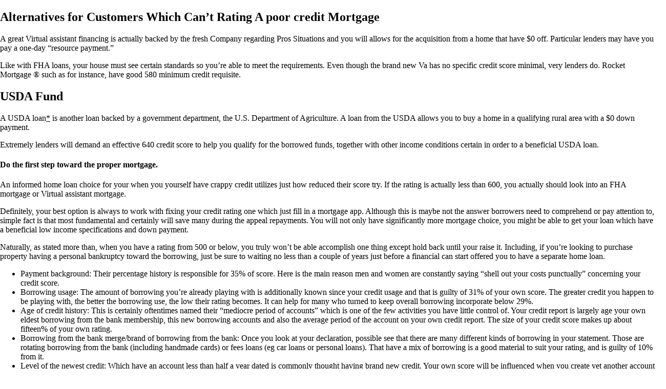

--- FILE ---
content_type: text/html; charset=UTF-8
request_url: http://www.scubadivingwebsites.com/alternatives-for-customers-which-can-t-rating-a
body_size: 10078
content:
<!DOCTYPE html>
    <head>
        <meta name='robots' content='max-image-preview:large' />
<link rel='dns-prefetch' href='//www.scubadivingwebsites.com' />
<link rel="alternate" type="application/rss+xml" title="Friends For Responsible Rural Growth &raquo; Alternatives for Customers Which Can&#8217;t Rating A poor credit Mortgage Comments Feed" href="http://www.scubadivingwebsites.com/alternatives-for-customers-which-can-t-rating-a/feed" />
<link rel="alternate" title="oEmbed (JSON)" type="application/json+oembed" href="http://www.scubadivingwebsites.com/wp-json/oembed/1.0/embed?url=http%3A%2F%2Fwww.scubadivingwebsites.com%2Falternatives-for-customers-which-can-t-rating-a" />
<link rel="alternate" title="oEmbed (XML)" type="text/xml+oembed" href="http://www.scubadivingwebsites.com/wp-json/oembed/1.0/embed?url=http%3A%2F%2Fwww.scubadivingwebsites.com%2Falternatives-for-customers-which-can-t-rating-a&#038;format=xml" />
<style id='wp-img-auto-sizes-contain-inline-css' type='text/css'>
img:is([sizes=auto i],[sizes^="auto," i]){contain-intrinsic-size:3000px 1500px}
/*# sourceURL=wp-img-auto-sizes-contain-inline-css */
</style>
<style id='wp-emoji-styles-inline-css' type='text/css'>

	img.wp-smiley, img.emoji {
		display: inline !important;
		border: none !important;
		box-shadow: none !important;
		height: 1em !important;
		width: 1em !important;
		margin: 0 0.07em !important;
		vertical-align: -0.1em !important;
		background: none !important;
		padding: 0 !important;
	}
/*# sourceURL=wp-emoji-styles-inline-css */
</style>
<style id='wp-block-library-inline-css' type='text/css'>
:root{--wp-block-synced-color:#7a00df;--wp-block-synced-color--rgb:122,0,223;--wp-bound-block-color:var(--wp-block-synced-color);--wp-editor-canvas-background:#ddd;--wp-admin-theme-color:#007cba;--wp-admin-theme-color--rgb:0,124,186;--wp-admin-theme-color-darker-10:#006ba1;--wp-admin-theme-color-darker-10--rgb:0,107,160.5;--wp-admin-theme-color-darker-20:#005a87;--wp-admin-theme-color-darker-20--rgb:0,90,135;--wp-admin-border-width-focus:2px}@media (min-resolution:192dpi){:root{--wp-admin-border-width-focus:1.5px}}.wp-element-button{cursor:pointer}:root .has-very-light-gray-background-color{background-color:#eee}:root .has-very-dark-gray-background-color{background-color:#313131}:root .has-very-light-gray-color{color:#eee}:root .has-very-dark-gray-color{color:#313131}:root .has-vivid-green-cyan-to-vivid-cyan-blue-gradient-background{background:linear-gradient(135deg,#00d084,#0693e3)}:root .has-purple-crush-gradient-background{background:linear-gradient(135deg,#34e2e4,#4721fb 50%,#ab1dfe)}:root .has-hazy-dawn-gradient-background{background:linear-gradient(135deg,#faaca8,#dad0ec)}:root .has-subdued-olive-gradient-background{background:linear-gradient(135deg,#fafae1,#67a671)}:root .has-atomic-cream-gradient-background{background:linear-gradient(135deg,#fdd79a,#004a59)}:root .has-nightshade-gradient-background{background:linear-gradient(135deg,#330968,#31cdcf)}:root .has-midnight-gradient-background{background:linear-gradient(135deg,#020381,#2874fc)}:root{--wp--preset--font-size--normal:16px;--wp--preset--font-size--huge:42px}.has-regular-font-size{font-size:1em}.has-larger-font-size{font-size:2.625em}.has-normal-font-size{font-size:var(--wp--preset--font-size--normal)}.has-huge-font-size{font-size:var(--wp--preset--font-size--huge)}.has-text-align-center{text-align:center}.has-text-align-left{text-align:left}.has-text-align-right{text-align:right}.has-fit-text{white-space:nowrap!important}#end-resizable-editor-section{display:none}.aligncenter{clear:both}.items-justified-left{justify-content:flex-start}.items-justified-center{justify-content:center}.items-justified-right{justify-content:flex-end}.items-justified-space-between{justify-content:space-between}.screen-reader-text{border:0;clip-path:inset(50%);height:1px;margin:-1px;overflow:hidden;padding:0;position:absolute;width:1px;word-wrap:normal!important}.screen-reader-text:focus{background-color:#ddd;clip-path:none;color:#444;display:block;font-size:1em;height:auto;left:5px;line-height:normal;padding:15px 23px 14px;text-decoration:none;top:5px;width:auto;z-index:100000}html :where(.has-border-color){border-style:solid}html :where([style*=border-top-color]){border-top-style:solid}html :where([style*=border-right-color]){border-right-style:solid}html :where([style*=border-bottom-color]){border-bottom-style:solid}html :where([style*=border-left-color]){border-left-style:solid}html :where([style*=border-width]){border-style:solid}html :where([style*=border-top-width]){border-top-style:solid}html :where([style*=border-right-width]){border-right-style:solid}html :where([style*=border-bottom-width]){border-bottom-style:solid}html :where([style*=border-left-width]){border-left-style:solid}html :where(img[class*=wp-image-]){height:auto;max-width:100%}:where(figure){margin:0 0 1em}html :where(.is-position-sticky){--wp-admin--admin-bar--position-offset:var(--wp-admin--admin-bar--height,0px)}@media screen and (max-width:600px){html :where(.is-position-sticky){--wp-admin--admin-bar--position-offset:0px}}

/*# sourceURL=wp-block-library-inline-css */
</style><style id='global-styles-inline-css' type='text/css'>
:root{--wp--preset--aspect-ratio--square: 1;--wp--preset--aspect-ratio--4-3: 4/3;--wp--preset--aspect-ratio--3-4: 3/4;--wp--preset--aspect-ratio--3-2: 3/2;--wp--preset--aspect-ratio--2-3: 2/3;--wp--preset--aspect-ratio--16-9: 16/9;--wp--preset--aspect-ratio--9-16: 9/16;--wp--preset--color--black: #000000;--wp--preset--color--cyan-bluish-gray: #abb8c3;--wp--preset--color--white: #ffffff;--wp--preset--color--pale-pink: #f78da7;--wp--preset--color--vivid-red: #cf2e2e;--wp--preset--color--luminous-vivid-orange: #ff6900;--wp--preset--color--luminous-vivid-amber: #fcb900;--wp--preset--color--light-green-cyan: #7bdcb5;--wp--preset--color--vivid-green-cyan: #00d084;--wp--preset--color--pale-cyan-blue: #8ed1fc;--wp--preset--color--vivid-cyan-blue: #0693e3;--wp--preset--color--vivid-purple: #9b51e0;--wp--preset--gradient--vivid-cyan-blue-to-vivid-purple: linear-gradient(135deg,rgb(6,147,227) 0%,rgb(155,81,224) 100%);--wp--preset--gradient--light-green-cyan-to-vivid-green-cyan: linear-gradient(135deg,rgb(122,220,180) 0%,rgb(0,208,130) 100%);--wp--preset--gradient--luminous-vivid-amber-to-luminous-vivid-orange: linear-gradient(135deg,rgb(252,185,0) 0%,rgb(255,105,0) 100%);--wp--preset--gradient--luminous-vivid-orange-to-vivid-red: linear-gradient(135deg,rgb(255,105,0) 0%,rgb(207,46,46) 100%);--wp--preset--gradient--very-light-gray-to-cyan-bluish-gray: linear-gradient(135deg,rgb(238,238,238) 0%,rgb(169,184,195) 100%);--wp--preset--gradient--cool-to-warm-spectrum: linear-gradient(135deg,rgb(74,234,220) 0%,rgb(151,120,209) 20%,rgb(207,42,186) 40%,rgb(238,44,130) 60%,rgb(251,105,98) 80%,rgb(254,248,76) 100%);--wp--preset--gradient--blush-light-purple: linear-gradient(135deg,rgb(255,206,236) 0%,rgb(152,150,240) 100%);--wp--preset--gradient--blush-bordeaux: linear-gradient(135deg,rgb(254,205,165) 0%,rgb(254,45,45) 50%,rgb(107,0,62) 100%);--wp--preset--gradient--luminous-dusk: linear-gradient(135deg,rgb(255,203,112) 0%,rgb(199,81,192) 50%,rgb(65,88,208) 100%);--wp--preset--gradient--pale-ocean: linear-gradient(135deg,rgb(255,245,203) 0%,rgb(182,227,212) 50%,rgb(51,167,181) 100%);--wp--preset--gradient--electric-grass: linear-gradient(135deg,rgb(202,248,128) 0%,rgb(113,206,126) 100%);--wp--preset--gradient--midnight: linear-gradient(135deg,rgb(2,3,129) 0%,rgb(40,116,252) 100%);--wp--preset--font-size--small: 13px;--wp--preset--font-size--medium: 20px;--wp--preset--font-size--large: 36px;--wp--preset--font-size--x-large: 42px;--wp--preset--spacing--20: 0.44rem;--wp--preset--spacing--30: 0.67rem;--wp--preset--spacing--40: 1rem;--wp--preset--spacing--50: 1.5rem;--wp--preset--spacing--60: 2.25rem;--wp--preset--spacing--70: 3.38rem;--wp--preset--spacing--80: 5.06rem;--wp--preset--shadow--natural: 6px 6px 9px rgba(0, 0, 0, 0.2);--wp--preset--shadow--deep: 12px 12px 50px rgba(0, 0, 0, 0.4);--wp--preset--shadow--sharp: 6px 6px 0px rgba(0, 0, 0, 0.2);--wp--preset--shadow--outlined: 6px 6px 0px -3px rgb(255, 255, 255), 6px 6px rgb(0, 0, 0);--wp--preset--shadow--crisp: 6px 6px 0px rgb(0, 0, 0);}:where(.is-layout-flex){gap: 0.5em;}:where(.is-layout-grid){gap: 0.5em;}body .is-layout-flex{display: flex;}.is-layout-flex{flex-wrap: wrap;align-items: center;}.is-layout-flex > :is(*, div){margin: 0;}body .is-layout-grid{display: grid;}.is-layout-grid > :is(*, div){margin: 0;}:where(.wp-block-columns.is-layout-flex){gap: 2em;}:where(.wp-block-columns.is-layout-grid){gap: 2em;}:where(.wp-block-post-template.is-layout-flex){gap: 1.25em;}:where(.wp-block-post-template.is-layout-grid){gap: 1.25em;}.has-black-color{color: var(--wp--preset--color--black) !important;}.has-cyan-bluish-gray-color{color: var(--wp--preset--color--cyan-bluish-gray) !important;}.has-white-color{color: var(--wp--preset--color--white) !important;}.has-pale-pink-color{color: var(--wp--preset--color--pale-pink) !important;}.has-vivid-red-color{color: var(--wp--preset--color--vivid-red) !important;}.has-luminous-vivid-orange-color{color: var(--wp--preset--color--luminous-vivid-orange) !important;}.has-luminous-vivid-amber-color{color: var(--wp--preset--color--luminous-vivid-amber) !important;}.has-light-green-cyan-color{color: var(--wp--preset--color--light-green-cyan) !important;}.has-vivid-green-cyan-color{color: var(--wp--preset--color--vivid-green-cyan) !important;}.has-pale-cyan-blue-color{color: var(--wp--preset--color--pale-cyan-blue) !important;}.has-vivid-cyan-blue-color{color: var(--wp--preset--color--vivid-cyan-blue) !important;}.has-vivid-purple-color{color: var(--wp--preset--color--vivid-purple) !important;}.has-black-background-color{background-color: var(--wp--preset--color--black) !important;}.has-cyan-bluish-gray-background-color{background-color: var(--wp--preset--color--cyan-bluish-gray) !important;}.has-white-background-color{background-color: var(--wp--preset--color--white) !important;}.has-pale-pink-background-color{background-color: var(--wp--preset--color--pale-pink) !important;}.has-vivid-red-background-color{background-color: var(--wp--preset--color--vivid-red) !important;}.has-luminous-vivid-orange-background-color{background-color: var(--wp--preset--color--luminous-vivid-orange) !important;}.has-luminous-vivid-amber-background-color{background-color: var(--wp--preset--color--luminous-vivid-amber) !important;}.has-light-green-cyan-background-color{background-color: var(--wp--preset--color--light-green-cyan) !important;}.has-vivid-green-cyan-background-color{background-color: var(--wp--preset--color--vivid-green-cyan) !important;}.has-pale-cyan-blue-background-color{background-color: var(--wp--preset--color--pale-cyan-blue) !important;}.has-vivid-cyan-blue-background-color{background-color: var(--wp--preset--color--vivid-cyan-blue) !important;}.has-vivid-purple-background-color{background-color: var(--wp--preset--color--vivid-purple) !important;}.has-black-border-color{border-color: var(--wp--preset--color--black) !important;}.has-cyan-bluish-gray-border-color{border-color: var(--wp--preset--color--cyan-bluish-gray) !important;}.has-white-border-color{border-color: var(--wp--preset--color--white) !important;}.has-pale-pink-border-color{border-color: var(--wp--preset--color--pale-pink) !important;}.has-vivid-red-border-color{border-color: var(--wp--preset--color--vivid-red) !important;}.has-luminous-vivid-orange-border-color{border-color: var(--wp--preset--color--luminous-vivid-orange) !important;}.has-luminous-vivid-amber-border-color{border-color: var(--wp--preset--color--luminous-vivid-amber) !important;}.has-light-green-cyan-border-color{border-color: var(--wp--preset--color--light-green-cyan) !important;}.has-vivid-green-cyan-border-color{border-color: var(--wp--preset--color--vivid-green-cyan) !important;}.has-pale-cyan-blue-border-color{border-color: var(--wp--preset--color--pale-cyan-blue) !important;}.has-vivid-cyan-blue-border-color{border-color: var(--wp--preset--color--vivid-cyan-blue) !important;}.has-vivid-purple-border-color{border-color: var(--wp--preset--color--vivid-purple) !important;}.has-vivid-cyan-blue-to-vivid-purple-gradient-background{background: var(--wp--preset--gradient--vivid-cyan-blue-to-vivid-purple) !important;}.has-light-green-cyan-to-vivid-green-cyan-gradient-background{background: var(--wp--preset--gradient--light-green-cyan-to-vivid-green-cyan) !important;}.has-luminous-vivid-amber-to-luminous-vivid-orange-gradient-background{background: var(--wp--preset--gradient--luminous-vivid-amber-to-luminous-vivid-orange) !important;}.has-luminous-vivid-orange-to-vivid-red-gradient-background{background: var(--wp--preset--gradient--luminous-vivid-orange-to-vivid-red) !important;}.has-very-light-gray-to-cyan-bluish-gray-gradient-background{background: var(--wp--preset--gradient--very-light-gray-to-cyan-bluish-gray) !important;}.has-cool-to-warm-spectrum-gradient-background{background: var(--wp--preset--gradient--cool-to-warm-spectrum) !important;}.has-blush-light-purple-gradient-background{background: var(--wp--preset--gradient--blush-light-purple) !important;}.has-blush-bordeaux-gradient-background{background: var(--wp--preset--gradient--blush-bordeaux) !important;}.has-luminous-dusk-gradient-background{background: var(--wp--preset--gradient--luminous-dusk) !important;}.has-pale-ocean-gradient-background{background: var(--wp--preset--gradient--pale-ocean) !important;}.has-electric-grass-gradient-background{background: var(--wp--preset--gradient--electric-grass) !important;}.has-midnight-gradient-background{background: var(--wp--preset--gradient--midnight) !important;}.has-small-font-size{font-size: var(--wp--preset--font-size--small) !important;}.has-medium-font-size{font-size: var(--wp--preset--font-size--medium) !important;}.has-large-font-size{font-size: var(--wp--preset--font-size--large) !important;}.has-x-large-font-size{font-size: var(--wp--preset--font-size--x-large) !important;}
/*# sourceURL=global-styles-inline-css */
</style>

<style id='classic-theme-styles-inline-css' type='text/css'>
/*! This file is auto-generated */
.wp-block-button__link{color:#fff;background-color:#32373c;border-radius:9999px;box-shadow:none;text-decoration:none;padding:calc(.667em + 2px) calc(1.333em + 2px);font-size:1.125em}.wp-block-file__button{background:#32373c;color:#fff;text-decoration:none}
/*# sourceURL=/wp-includes/css/classic-themes.min.css */
</style>
<link rel='stylesheet' id='ffrrg_main_styles-css' href='http://www.scubadivingwebsites.com/wp-content/themes/ffrrg/style.css?ver=6.9' type='text/css' media='all' />
<link rel='stylesheet' id='dashicons-css' href='http://www.scubadivingwebsites.com/wp-includes/css/dashicons.min.css?ver=6.9' type='text/css' media='all' />
<link rel="https://api.w.org/" href="http://www.scubadivingwebsites.com/wp-json/" /><link rel="alternate" title="JSON" type="application/json" href="http://www.scubadivingwebsites.com/wp-json/wp/v2/posts/1692" /><link rel="EditURI" type="application/rsd+xml" title="RSD" href="http://www.scubadivingwebsites.com/xmlrpc.php?rsd" />
<meta name="generator" content="WordPress 6.9" />
<link rel="canonical" href="http://www.scubadivingwebsites.com/alternatives-for-customers-which-can-t-rating-a" />
<link rel='shortlink' href='http://www.scubadivingwebsites.com/?p=1692' />

        <title>Friends For Responsible Rural Growth</title>
        <meta name="description" content="Friends for Responsible Rural Growth's (FFRRG) goal is to keep the rural character of our community intact. If unchecked development is allowed in rural Flathead Valley, there's no returning to the rural way of life Flathead Valley residents value today and hope to preserve for future generations.">
        <meta name="keywords" content="FFRRG, Friends For Responsible Rural Growth, Montarise, Flathead Valley, Montana, Whitefish, Kalispell, Colombia Falls, Carolina Homes, non-profit, housing, real estate developer, community outreach, Flathead County">

        <meta name="viewport" content="width=device-width, initial-scale=1">
        <!--
        <link rel="stylesheet" href="https://cdnjs.cloudflare.com/ajax/libs/font-awesome/4.7.0/css/font-awesome.min.css">
        <link rel="stylesheet" href="https://use.typekit.net/fgk4vry.css">
        <link rel="stylesheet" href="../ffrrgStyles.css"> -->

    </head>
            <h2>Alternatives for Customers Which Can&#8217;t Rating A poor credit Mortgage</h2>
        <p><p><title>Alternatives for Customers Which Can&#8217;t Rating A poor credit Mortgage</title></p>
<p>A great Virtual assistant financing is actually backed by the fresh Company regarding Pros Situations and you will allows for the acquisition from a home that have $0 off. Particular lenders may have you pay a one-day “resource payment.”</p>
<p>Like with FHA loans, your house must see certain standards so you&#8217;re able to meet the requirements. Even though the brand new Va has no specific credit score minimal, very lenders do. Rocket Mortgage ® such as for instance, have good 580 minimum credit requisite.</p>
<h2>USDA Fund</h2>
<p>A USDA loan<u>*</u> is another loan backed by a government department, the U.S. Department of Agriculture. A loan from the USDA allows you to buy a home in a qualifying rural area with a $0 down payment.</p>
<p>Extremely lenders will demand an effective 640 credit score to help you qualify for the borrowed funds, together with other income conditions certain in order to a beneficial USDA loan.</p>
<h4>Do the first step toward the proper mortgage.</h4>
<p>An informed home loan choice for your when you yourself have crappy credit utilizes just how reduced their score try.<span id="more-1692"></span> If the rating is actually less than 600, you actually should look into an FHA mortgage or Virtual assistant mortgage.</p>
<p>Definitely, your best option is always to work with fixing your credit rating one which just fill in a mortgage app. Although this is maybe not the answer borrowers need to comprehend or pay attention to, simple fact is that most fundamental and certainly will save many during the appeal repayments. You will not only have significantly more mortgage choice,  you might be able to get your loan which have a beneficial low income specifications and down payment.</p>
<p>Naturally, as stated more than, when you have a rating from 500 or below, you truly won&#8217;t be able accomplish one thing except hold back until your raise it. Including, if you&#8217;re looking to purchase property having a personal bankruptcy toward the borrowing, just be sure to waiting no less than a couple of years just before a financial can start offered you to have a separate home loan.</p>
<ul>
<li>Payment background: Their percentage history is responsible for 35% of score. Here is the main reason men and women are constantly saying “shell out your costs punctually” concerning your credit score.</li>
<li>Borrowing usage: The amount of borrowing you’re already playing with is additionally known since your credit usage and that is guilty of 31% of your own score. The greater credit you happen to be playing with, the better the borrowing use, the low their rating becomes. It can help for many who turned to keep overall borrowing incorporate below 29%.</li>
<li>Age of credit history: This is certainly oftentimes named their “mediocre period of accounts” which is one of the few activities you have little control of. Your credit report is largely age your own eldest borrowing from the bank membership, this new borrowing accounts and also the average period of the account on your own credit report. The size of your credit score makes up about fifteen% of your own rating.</li>
<li>Borrowing from the bank merge/brand of borrowing from the bank: Once you look at your declaration, possible see that there are many different kinds of borrowing in your statement. Those are rotating borrowing from the bank (including handmade cards) or fees loans (eg car loans or personal loans). That have a mix of borrowing is a good material to suit your rating, and is guilty of 10% from it.</li>
<li>Level of the newest credit: Which have an account less than half a year dated is commonly thought having brand new credit. Your own score will be influenced when you create yet another account since it will give you an arduous query and lower your mediocre chronilogical age of levels. <a href="https://tennesseepaydayloans.net/cities/humboldt/">payday loans Humboldt TN</a> Be careful when making an application for this new credit as it contributes to 10% of full score.</li>
</ul>
<h2>Increase your Available Credit</h2>
<p>Once you get a much better manage on anything as well as have started improving your get, increasing your readily available borrowing can help boost it a small smaller. You can do this by the sometimes paying stability otherwise making a borrowing limit raise request. It effort facilitate raise your credit history as you will drop off your own borrowing utilization, which is an enormous factor in determining the score. Think about, you need to features a top credit score to invest in a great family and implement to own mortgages.</p>
</p>
        <hr>
        <div id="donateButtonAndEmailForm" style="display: block; ">
        <div id="donateButtonDiv" style="text-align: justify;">
            <div style="width: 100%; text-align: center;">
                <strong><u>Donate</u></strong>
            </div>
            <br>
            Your donation allows Friends for Responsible Rural Growth (FFRRG) to continue our work to stop unchecked growth and preserve our rural way of life. Support like yours allows us to communicate with the community's stakeholders, hire experts that will help analyze the impact of the Montarise Development on traffic, water, and the environment, as well as hire legal counsel who will help us fight for our land rights and for the quality of life in our rural community. Every gift makes a difference. Thank you.
            <br><br>
            If you prefer, you may mail your donation to:
            <br><br>
            <strong>
                Friends for Responsible Rural Growth
                <br>
                P.O. Box 4577
                <br>
                Whitefish, Montana 59937
                <br><br>
            </strong>

            <!-- <div id="donateButton">    
                <span>
                    Donate
                </span>
            </div> -->

            <span style="font-style: italic;">
            FFRRG is a 501(c)3 nonprofit organization. Employer Identification Number: 88-2741284. Donations to the Friends for Responsible Rural Growth are tax deductible to the extent allowed by law. Please check with your financial advisor.
            </span>
            <br><br>

        </div>
        <div id="emailFormDiv" style="text-align: justify">
            <div style="width: 100%; text-align:center">
                <strong><u>Be In The Know</u></strong>
            </div>
            <br>
            Join our mailing list to receive all the news and important dates concerning this development.
            <br><br>
            <div id="emailForm">
                <form id="userEmailForm" name="userEmailForm" style="font-size: 14px" action="mailingList.php" method="POST" enctype="multipart/form-data">
                    <label for="userEmail">Email:</label><br>
                    <input type="text" id="userEmail" name="userEmail" required><br><br>
                    <label for="firstName">First Name:</label><br>
                    <input type="text" id="firstName" name="firstName" required><br><br>
                    <label for="lastName">Last name:</label><br>
                    <input type="text" id="lastName" name="lastName" required><br><br>
                    <input id="userEmailFormSubmitButton" name="userEmailFormSubmitButton" type="submit" value="Join">
                </form>

            </div>
        </div>
    </div>

</div>


<div id="footer">
    <div id="footerPrivacyPolicy">
        <a href="privacy-policy">
            Privacy Policy
        </a>
    </div>
    <div id="footerContactInfo">
        Marshall Friedman
        <br>
        <a style="color: white" href="mailto:pittspilot1@gmail.com">pittspilot1@gmail.com</a> - (406) 261-7950
        <br>
        Friends for Responsible Rural Growth
        <br>
        P.O. Box 4577, Whitefish, MT 59937
    </div>
    <div id="footerTermsOfUse">
        <a href="terms-and-conditions">
            Terms Of Use
        </a>
    </div>
</div>

<div id="footerMobile" >
    Marshall Friedman
    <br>
    <a style="color: white" href="mailto:pittspilot1@gmail.com">pittspilot1@gmail.com</a> - (406) 261-7950
    <br>
    Friends for Responsible Rural Growth
    <br>
    P.O. Box 4577, Whitefish, MT 59937
    <br>
    <a href="privacy-policy">Privacy Policy</a>
    <br>
    <a href="terms-and-conditions">Terms Of Use</a>
</div>

<script type="speculationrules">
{"prefetch":[{"source":"document","where":{"and":[{"href_matches":"/*"},{"not":{"href_matches":["/wp-*.php","/wp-admin/*","/wp-content/themes/ffrrg/assets/images/*","/wp-content/*","/wp-content/plugins/*","/wp-content/themes/ffrrg/*","/*\\?(.+)"]}},{"not":{"selector_matches":"a[rel~=\"nofollow\"]"}},{"not":{"selector_matches":".no-prefetch, .no-prefetch a"}}]},"eagerness":"conservative"}]}
</script>
<script id="wp-emoji-settings" type="application/json">
{"baseUrl":"https://s.w.org/images/core/emoji/17.0.2/72x72/","ext":".png","svgUrl":"https://s.w.org/images/core/emoji/17.0.2/svg/","svgExt":".svg","source":{"concatemoji":"http://www.scubadivingwebsites.com/wp-includes/js/wp-emoji-release.min.js?ver=6.9"}}
</script>
<script type="module">
/* <![CDATA[ */
/*! This file is auto-generated */
const a=JSON.parse(document.getElementById("wp-emoji-settings").textContent),o=(window._wpemojiSettings=a,"wpEmojiSettingsSupports"),s=["flag","emoji"];function i(e){try{var t={supportTests:e,timestamp:(new Date).valueOf()};sessionStorage.setItem(o,JSON.stringify(t))}catch(e){}}function c(e,t,n){e.clearRect(0,0,e.canvas.width,e.canvas.height),e.fillText(t,0,0);t=new Uint32Array(e.getImageData(0,0,e.canvas.width,e.canvas.height).data);e.clearRect(0,0,e.canvas.width,e.canvas.height),e.fillText(n,0,0);const a=new Uint32Array(e.getImageData(0,0,e.canvas.width,e.canvas.height).data);return t.every((e,t)=>e===a[t])}function p(e,t){e.clearRect(0,0,e.canvas.width,e.canvas.height),e.fillText(t,0,0);var n=e.getImageData(16,16,1,1);for(let e=0;e<n.data.length;e++)if(0!==n.data[e])return!1;return!0}function u(e,t,n,a){switch(t){case"flag":return n(e,"\ud83c\udff3\ufe0f\u200d\u26a7\ufe0f","\ud83c\udff3\ufe0f\u200b\u26a7\ufe0f")?!1:!n(e,"\ud83c\udde8\ud83c\uddf6","\ud83c\udde8\u200b\ud83c\uddf6")&&!n(e,"\ud83c\udff4\udb40\udc67\udb40\udc62\udb40\udc65\udb40\udc6e\udb40\udc67\udb40\udc7f","\ud83c\udff4\u200b\udb40\udc67\u200b\udb40\udc62\u200b\udb40\udc65\u200b\udb40\udc6e\u200b\udb40\udc67\u200b\udb40\udc7f");case"emoji":return!a(e,"\ud83e\u1fac8")}return!1}function f(e,t,n,a){let r;const o=(r="undefined"!=typeof WorkerGlobalScope&&self instanceof WorkerGlobalScope?new OffscreenCanvas(300,150):document.createElement("canvas")).getContext("2d",{willReadFrequently:!0}),s=(o.textBaseline="top",o.font="600 32px Arial",{});return e.forEach(e=>{s[e]=t(o,e,n,a)}),s}function r(e){var t=document.createElement("script");t.src=e,t.defer=!0,document.head.appendChild(t)}a.supports={everything:!0,everythingExceptFlag:!0},new Promise(t=>{let n=function(){try{var e=JSON.parse(sessionStorage.getItem(o));if("object"==typeof e&&"number"==typeof e.timestamp&&(new Date).valueOf()<e.timestamp+604800&&"object"==typeof e.supportTests)return e.supportTests}catch(e){}return null}();if(!n){if("undefined"!=typeof Worker&&"undefined"!=typeof OffscreenCanvas&&"undefined"!=typeof URL&&URL.createObjectURL&&"undefined"!=typeof Blob)try{var e="postMessage("+f.toString()+"("+[JSON.stringify(s),u.toString(),c.toString(),p.toString()].join(",")+"));",a=new Blob([e],{type:"text/javascript"});const r=new Worker(URL.createObjectURL(a),{name:"wpTestEmojiSupports"});return void(r.onmessage=e=>{i(n=e.data),r.terminate(),t(n)})}catch(e){}i(n=f(s,u,c,p))}t(n)}).then(e=>{for(const n in e)a.supports[n]=e[n],a.supports.everything=a.supports.everything&&a.supports[n],"flag"!==n&&(a.supports.everythingExceptFlag=a.supports.everythingExceptFlag&&a.supports[n]);var t;a.supports.everythingExceptFlag=a.supports.everythingExceptFlag&&!a.supports.flag,a.supports.everything||((t=a.source||{}).concatemoji?r(t.concatemoji):t.wpemoji&&t.twemoji&&(r(t.twemoji),r(t.wpemoji)))});
//# sourceURL=http://www.scubadivingwebsites.com/wp-includes/js/wp-emoji-loader.min.js
/* ]]> */
</script>

<script>

    // const menuLinks = document.querySelectorAll(".page_item");
    // const menuLinksArray = Array.from(menuLinks);

    // window.addEventListener("resize", function(){
    //     console.log("screen size is : " + window.innerWidth);
    //     if (window.innerWidth > 1300) {
    //         menuLinksArray.forEach(a => {
    //             a.style.display = "block";
    //         })
    //     } else {
    //         menuLinksArray.forEach(a => {
    //             a.style.display = "none";
    //         })
    //     }
    // });




    function myFunction() {
        
      var x = document.getElementById("myTopnav");
      if (x.className === "topnav") {
        x.className += " responsive";
        // menuLinksArray.forEach(a => {
        //     a.style.display = "block";
        // })
      } else {
        x.className = "topnav";
        // menuLinksArray.forEach(a => {
        //     a.style.display = "none";
        // })
      }


    }

    const mailingListLink = document.getElementById("emailFormDiv");
    const userEmail = document.getElementById("userEmail");

    mailingListLink.onclick = () => {
        userEmail.focus();
        return false;
    }

    // const donateButton = document.getElementById("donateButton");
    // donateButton.onclick = () => {
    //     alert("We are in the process of connecting our organization with an online payment processor.  Please mail your contributions to Friends for Responsible Rural Growth, P.O. Box 4577, Whitefish, Montana 59937.  If you would like further information before making a contribution please contact Marshall Friedman at pittspilot1@gmail.com or call Marshall at (406) 261-7950.  Thank you!");
    // }
        
</script>